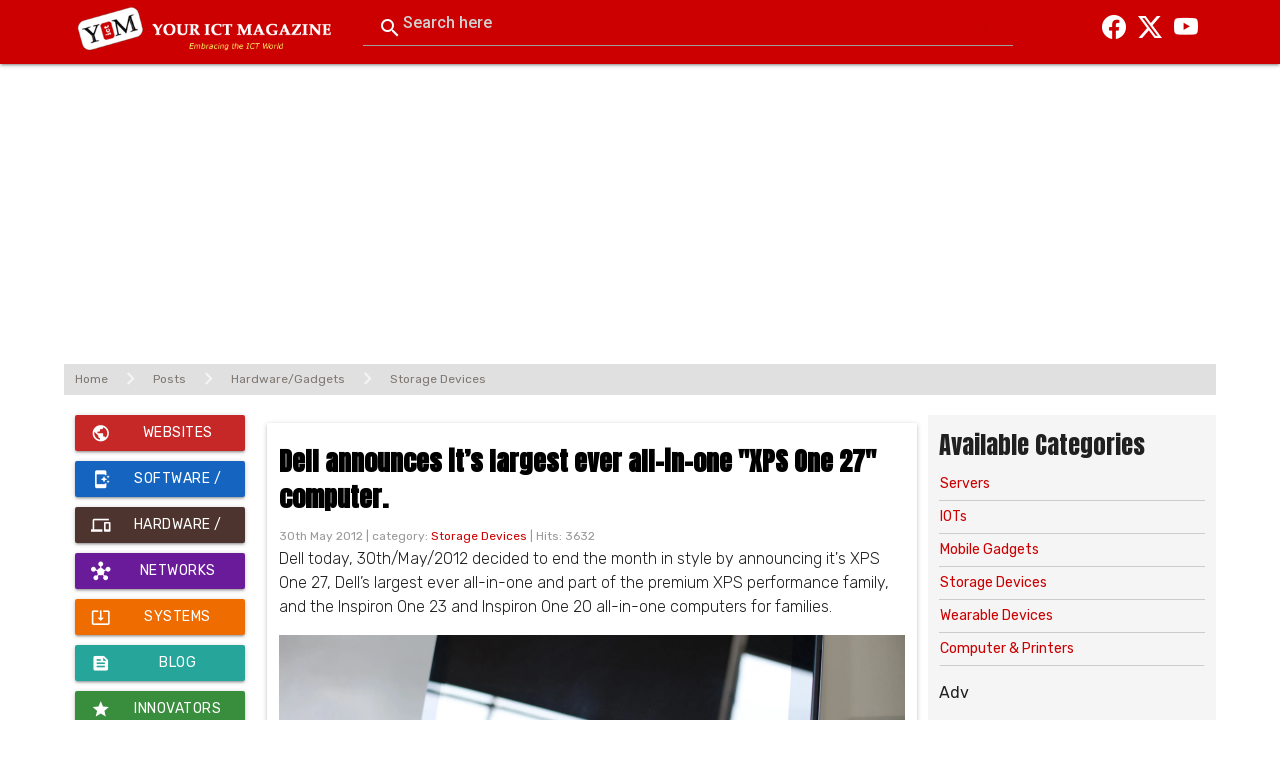

--- FILE ---
content_type: text/html; charset=UTF-8
request_url: https://yourictmagazine.com/posts/hardware-gadgets/storage-devices
body_size: 7669
content:
<!-- main structure page for website !-->
<!DOCTYPE html>
<html>
<head>
	<meta charset="utf-8">
    <meta http-equiv="X-UA-Compatible" content="IE=edge">
    <meta name="viewport" content="width=device-width, initial-scale=1, shrink-to-fit=no">
	<title> Storage Devices, Hardware/Gadgets - Your ICT Magazine | Embracing the ICT World </title>
	<meta property="og:title" content="Storage Devices, Hardware/Gadgets - Your ICT Magazine">
    <meta property="og:description" content="Embrace the world of ICT with expert tips and stay up-to-date with the latest tech news at Your ICT Magazine.  Your ultimate destination for all things technology">
    <meta property="og:image" content="https://yourictmagazine.com/media/posts//1700513390_06918091c7af19b1e49c.jpg">
    <meta property="og:type" content="website">
    <meta property="og:url" content="https://yourictmagazine.com/posts/hardware-gadgets/storage-devices">
    <meta name="twitter:card" content="summary_large_image">
    <meta name="twitter:title" content="Storage Devices, Hardware/Gadgets - Your ICT Magazine">
    <meta name="twitter:description" content="Embrace the world of ICT with expert tips and stay up-to-date with the latest tech news at Your ICT Magazine.  Your ultimate destination for all things technology">
    <meta name="twitter:image" content="https://yourictmagazine.com/media/posts//1700513390_06918091c7af19b1e49c.jpg">
	<meta name = "description" content = "Embrace the world of ICT with expert tips and stay up-to-date with the latest tech news at Your ICT Magazine.  Your ultimate destination for all things technology" />
	<meta name = "keywords" content = "ICT, New technologies, Websites, Hardware/Gadgets, Software/App, Systems, Network, Ecommerce, Apps, Software, Security, cloud computing, games, World, Africa" />
	<meta name="author" content="LWEGATECH">
	<meta name="fl-verify" content="3f7720dd022c636c8f75f7510590bf4b">
	<link rel="icon" href="https://yourictmagazine.com/favicon.png" type="image/png" >

	<!-- CSS Files - Thanks to Google & Bootstrap !-->
    <link rel="preconnect" href="https://fonts.googleapis.com">
	<link rel="preconnect" href="https://fonts.gstatic.com" crossorigin>
	<link href="https://fonts.googleapis.com/css2?family=Manrope:wght@200;300;400;500;600;700;800&family=Montserrat:wght@100;200;300;500;600;700&family=Nunito:wght@200;300;400;500;600;700;800&family=Rubik:ital,wght@0,300;0,400;0,500;0,600;0,700;1,300&display=swap" rel="stylesheet">
	<link href="https://fonts.googleapis.com/css2?family=Poppins:wght@300;400;600&Oswald:wght@500;600;700&family=Roboto+Slab:wght@200;300;500;700;800;900&family=Roboto:wght@300;500&family=Anton&display=swap" rel="stylesheet" type="text/css">


	<link rel="stylesheet" type="text/css" href="https://yourictmagazine.com//assets/vendor/slick-1.8.0/slick.css">
	<link rel="stylesheet" type="text/css" href="https://yourictmagazine.com//assets/css/style.css">
	<link href="https://yourictmagazine.com//assets/vendor/aos/aos.css" rel="stylesheet">
	<link rel="stylesheet" type="text/css" href="https://yourictmagazine.com//assets/vendor/bootstrap-icons/bootstrap-icons.css" >
	
	<!-- Materialize & icons!-->
	<link rel="stylesheet" type="text/css" href="https://yourictmagazine.com//assets/vendor/materialize/materialize.css">
	<link href="https://fonts.googleapis.com/icon?family=Material+Icons" rel="stylesheet">
	
	<!-- Bootstrap Icons !-->
	<link rel="stylesheet" href="https://cdn.jsdelivr.net/npm/bootstrap-icons@1.11.1/font/bootstrap-icons.css">

	<!--Jquery !-->
    <script src="https://ajax.googleapis.com/ajax/libs/jquery/3.7.0/jquery.min.js"></script>
	
	
	<!--- Slides !-->
	<link href="https://yourictmagazine.com//assets/vendor/swiper/swiper.min.css" rel="stylesheet"/>
	<script src="https://yourictmagazine.com//assets/vendor/swiper/swiper.min.js"></script>

	<!-- Toastr alert notification -->
	<script src="https://yourictmagazine.com/assets/toastr/toastr.min.js"></script>
    <link href="https://yourictmagazine.com/assets/toastr/toastr.min.css" rel="stylesheet">

	<!-- code editor !--> 
    <link rel="stylesheet" href="https://yourictmagazine.com/assets/vendor/codemirror/css/codemirror.min.css">
    <link href="https://yourictmagazine.com/assets/vendor/codemirror/css/yonce.css" rel="stylesheet">
    <script src="https://yourictmagazine.com/assets/vendor/codemirror/js/codemirror.min.js"></script>
    <script src="https://yourictmagazine.com/assets/vendor/codemirror/js/htmlmixed.js"></script>
    <script src="https://yourictmagazine.com/assets/vendor/codemirror/js/xml.js"></script>
    <script src="https://yourictmagazine.com/assets/vendor/codemirror/js/javascript.js"></script>
    
   <script async src="//pagead2.googlesyndication.com/pagead/js/adsbygoogle.js"></script>
    <script>
         (adsbygoogle = window.adsbygoogle || []).push({
              google_ad_client: "ca-pub-9140585854032566",
              enable_page_level_ads: true
         });
    </script>

</head>
<body>
    <div id="fb-root"></div>
    <script>(function(d, s, id) {
      var js, fjs = d.getElementsByTagName(s)[0];
      if (d.getElementById(id)) return;
      js = d.createElement(s); js.id = id;
      js.src = "//connect.facebook.net/en_GB/sdk.js#xfbml=1&version=v2.3&appId=393813304008819";
      fjs.parentNode.insertBefore(js, fjs);
    }(document, 'script', 'facebook-jssdk'));
    </script>
	<script>
          	</script>
<!-- Logo & Menu !-->
	
	
 
	<div class="navbar-fixed">
<nav class="top_header">
        <div class="container">
            <div class="row">
                <div class="hide-on-med-and-up show-on-small s2">
                    <a href="#" data-target="yim-menu" class="sidenav-trigger"><i class="material-icons">menu</i></a>
                </div><!-- mobile menu icon !-->
                <div class="col xl3 l3 m4 s8">
                    <a href="https://yourictmagazine.com/"> <img class="responsive-img" src="https://yourictmagazine.com/assets/images/logo-yourictmagazine.png" alt="Your ICT Magazine logo"  /></a><!-- logo !-->
                </div>
                <div class="col xl7 l6 m5 hide-on-small-only">
                    <form  method="post" action="https://yourictmagazine.com/search-page">
                        <input type="hidden" name="csrf_token_name" value="ea146aa7252019aba1f4072f49c8eb33afda3a8d60f90e408a735d3dbfb23809">                        <div class="input-field">
                            <input id="searchInput" type="search"  name="search" placeholder="          Search here " required>
                            <label class="label-icon" for="search"><i class="material-icons">search</i></label>
                            <i class="material-icons">close</i>
                            <div id="searchResults" class="search-results"></div>
                        </div>
                    <div style="display:none"><label>Fill This Field</label><input type="text" name="honeypot" value=""></div></form><!-- search !-->
                </div>
                <div class="col xl2 l3 m3 hide-on-small-only">
                    <ul class="right socials">
                        <li><a href="https://www.facebook.com/yourictmagazine" target="_blank"><i class="bi bi-facebook"></i></a></li>
                        <li><a href="https://www.twitter.com/yourictmagazine" target="_blank"><i class="bi bi-twitter-x"></i></a></li>
                        <li><a href="https://www.youtube.com/channel/UCS7cyLv5zqKrGgffIq1zafw/" target="_blank"><i class="bi bi-youtube"></i></a></li>
                    </ul>
                </div>
            </div>
        </div>
</nav>
</div> <!-- Fixed Navbar !-->
<!-- MAIN TOP Adv !-->
<div class="container">
    <div class="row">
        <div class="col l12 m12">
            <script async src="https://pagead2.googlesyndication.com/pagead/js/adsbygoogle.js?client=ca-pub-9140585854032566"
                 crossorigin="anonymous"></script>
            <!-- YIM TOP ADVERT - BIG -->
            <ins class="adsbygoogle"
                 style="display:block"
                 data-ad-client="ca-pub-9140585854032566"
                 data-ad-slot="1875710524"
                 data-ad-format="auto"
                 data-full-width-responsive="true"></ins>
            <script>
                 (adsbygoogle = window.adsbygoogle || []).push({});
            </script>
        </div>
    </div>
</div>
<!-- Mobile Menu !-->
<ul class="sidenav white-text" id="yim-menu">
    <li>
        <div class="search-wrapper">
            <form  method="post" action="https://yourictmagazine.com/search-page">
                <input type="hidden" name="csrf_token_name" value="446ccf10dd54b8fbb8c8040e7f391aae01a29f3a988daf10934f5e1c8943c994">                <div class="row">
                <div class="col s9 input-field">
                <input id="searchInput" type="search"  name="search" placeholder="Search here" required>
                </div>
                <div class="col s3"><button type="submit" class="btn"><i class="material-icons">search</i></button></div>
                </div>
            <div style="display:none"><label>Fill This Field</label><input type="text" name="honeypot" value=""></div></form><!-- search !-->
        </div>
    </li>
    <li><a href="https://yourictmagazine.com/posts/websites" class="waves-effect waves-light btn red darken-3 white-text"><i class="material-icons white-text">public</i> <span class="left">Websites </span>       </a></li>
    <li><a href="https://yourictmagazine.com/posts/software-apps"  class="waves-effect waves-light btn blue darken-3 white-text"><i class="material-icons white-text left">app_shortcut</i> <span class="left">Software / Apps</span></a></li>
    <li> <a href="https://yourictmagazine.com/posts/hardware-gadgets"  class="waves-effect waves-light btn brown darken-3 white-text"><i class="material-icons white-text left">devices</i> <span class="left"> Hardware  </span> </a> </li>
    <li><a href="https://yourictmagazine.com/posts/networks" class="waves-effect waves-light btn  purple darken-3 white-text"><i class="material-icons white-text left">hub</i> <span class="left">Networks</span></a></li>
    <li><a href="https://yourictmagazine.com/posts/systems"  class="waves-effect waves-light btn orange darken-3 white-text"><i class="material-icons white-text left">system_update_alt</i> <span class="left">Systems</span></a></li>
    <li><a href="https://yourictmagazine.com/posts/blog"  class="waves-effect waves-light btn white-text"><i class="material-icons white-text left">feed</i><span class="left">Blog</span> </a></li>
    <li><a href="https://yourictmagazine.com/did-you-know/innovators"  class="waves-effect waves-light btn green darken-2 white-text"><i class="material-icons white-text left">star</i><span class="left">Innovators</span></a></li>
</ul>

<main  id="main" class="main">
        <!-- extend views !-->
<div class="container">
<!-- Page Content !-->
<div class="row grey lighten-2">
    <div class="col s12 ybcrumbs">
        <small>
        <a href="https://yourictmagazine.com/" class="breadcrumb">Home</a>
        <a href="https://yourictmagazine.com/posts" class="breadcrumb">Posts</a>
        <a href="https://yourictmagazine.com/posts/hardware-gadgets" class="breadcrumb">Hardware/Gadgets</a>
        <a href="https://yourictmagazine.com/posts/hardware-gadgets/storage-devices" class="breadcrumb">Storage Devices</a>
        </small>
    </div>
</div><!-- Breadcrumb !-->
<div class="row">
    <div class="col l2 m1 side-stay hide-on-small-only">
        <!-- Pages Sidebar !-->
<div class="hide-on-med-and-down">
<a href="https://yourictmagazine.com/posts/websites" class="waves-effect waves-light btn red darken-3 white-text"><i class="material-icons left">public</i> Websites        </a>
<a href="https://yourictmagazine.com/posts/software-apps"  class="waves-effect waves-light btn blue darken-3 white-text"><i class="material-icons left">app_shortcut</i> Software / Apps</a>
<a href="https://yourictmagazine.com/posts/hardware-gadgets"  class="waves-effect waves-light btn brown darken-3 white-text"><i class="material-icons left">devices</i> Hardware / Gadgets</a>
<a href="https://yourictmagazine.com/posts/networks" class="waves-effect waves-light btn  purple darken-3 white-text"><i class="material-icons left">hub</i> Networks</a>
<a href="https://yourictmagazine.com/posts/systems"  class="waves-effect waves-light btn orange darken-3 white-text"><i class="material-icons left">system_update_alt</i> Systems</a>
<a href="https://yourictmagazine.com/posts/blog"  class="waves-effect waves-light btn white-text"><i class="material-icons left">feed</i>Blog </a>
<a href="https://yourictmagazine.com/did-you-know/innovators"  class="waves-effect waves-light btn green darken-2 white-text"><i class="material-icons left">star</i>Innovators</a>
</div>

<div class="hide-on-large-only">
<a href="https://yourictmagazine.com/posts/websites" class="waves-effect waves-light btn red darken-3 white-text" title="Websites"><i class="material-icons">public</i> </a>
<a href="https://yourictmagazine.com/posts/software-apps"  class="waves-effect waves-light btn blue darken-3 white-text" title="Software/Apps"><i class="material-icons">app_shortcut</i> </a>
<a href="https://yourictmagazine.com/posts/hardware-gadgets"  class="waves-effect waves-light btn brown darken-3 white-text" title="Hardware/Gadgets"><i class="material-icons">devices</i></a>
<a href="https://yourictmagazine.com/posts/networks" class="waves-effect waves-light btn  purple darken-3 white-text" title="Networks"><i class="material-icons">hub</i> </a>
<a href="https://yourictmagazine.com/posts/systems"  class="waves-effect waves-light btn orange darken-3 white-text" title="Systems"><i class="material-icons">system_update_alt</i> </a>
<a href="https://yourictmagazine.com/posts/blog"  class="waves-effect waves-light btn white-text" title="Blog"><i class="material-icons">feed</i> </a>
<a href="https://yourictmagazine.com/did-you-know/innovators"  class="waves-effect waves-light btn green darken-2 white-text" title="Innovators"><i class="material-icons">star</i></a>
</div>
        <div class="hide-on-med-and-down">
        <hr>
        Adv<br/>
<script async src="https://pagead2.googlesyndication.com/pagead/js/adsbygoogle.js?client=ca-pub-9140585854032566"
     crossorigin="anonymous"></script>
<!-- Yim - All PagesResponsive -->
<ins class="adsbygoogle"
     style="display:block"
     data-ad-client="ca-pub-9140585854032566"
     data-ad-slot="8147500034"
     data-ad-format="auto"
     data-full-width-responsive="true"></ins>
<script>
     (adsbygoogle = window.adsbygoogle || []).push({});
</script>        </div>
    </div><!-- Menu col !-->
    <div class="col l7 m7 s12">
        <!-- preloader !-->
        <div id="preloader" class="preloader">
            <div class="dot"></div>
            <div class="dot"></div>
            <div class="dot"></div>
        </div>
        <!-- Preloader !-->
        <div id="posts-container">
            <!-- loading posts page !-->
                <div class="card z-depth-1 yintro" data-aos="fade-up">
        <div class="card-content">
            <h3><a href="https://yourictmagazine.com/posts/hardware-gadgets/storage-devices/dell-announces-it-s-largest-ever-all-in-one-xps-one-27-computer-" title="Dell announces it’s largest ever all-in-one "XPS One 27" computer.">Dell announces it’s largest ever all-in-one "XPS One 27" computer.</a></h3>
            <span class="crumbs">30th May 2012 | category: <a href="https://yourictmagazine.com/posts/hardware-gadgets/storage-devices">Storage Devices</a>  |  Hits: 3632 </span>
            <p>Dell today, 30th/May/2012 decided to end the month in style by announcing it's XPS One 27, Dell’s largest ever all-in-one and part of the premium XPS performance family, and the Inspiron One 23 and Inspiron One 20 all-in-one computers for families.</p>
            <a href="https://yourictmagazine.com/posts/hardware-gadgets/storage-devices/dell-announces-it-s-largest-ever-all-in-one-xps-one-27-computer-"><img src="https://yourictmagazine.com/media/posts//1697740436_5098926cca5130cb7b42.jpg" alt="Dell announces it’s largest ever all-in-one "XPS One 27" computer." class="responsive-img" /></a>
        </div><!-- card content !-->
    </div><!-- card !-->
    <div class="card z-depth-1 yintro" data-aos="fade-up">
        <div class="card-content">
            <h3><a href="https://yourictmagazine.com/posts/hardware-gadgets/storage-devices/dual-usb-flash-memory-disk-with-storage-space-as-big-as-128gb-slim-duo" title="DUAL USB FLASH MEMORY DISK with storage space as big as 128GB slim Duo">DUAL USB FLASH MEMORY DISK with storage space as big as 128GB slim Duo</a></h3>
            <span class="crumbs">5th Aug 2011 | category: <a href="https://yourictmagazine.com/posts/hardware-gadgets/storage-devices">Storage Devices</a>  |  Hits: 2846 </span>
            <p>As we are getting used to DUAL PHONEs from china, Samsung and now of recent NOKIA's, just around the corner  VSA (Victorinox Swiss Army) decided to come up with another dual product, this time it is a USB FLASH MEMORY DISK.</p>
            <a href="https://yourictmagazine.com/posts/hardware-gadgets/storage-devices/dual-usb-flash-memory-disk-with-storage-space-as-big-as-128gb-slim-duo"><img src="https://yourictmagazine.com/media/posts//1697741581_e21c244f85253bcca33b.jpg" alt="DUAL USB FLASH MEMORY DISK with storage space as big as 128GB slim Duo" class="responsive-img" /></a>
        </div><!-- card content !-->
    </div><!-- card !-->
    <div class="card z-depth-1 yintro" data-aos="fade-up">
        <div class="card-content">
            <h3><a href="https://yourictmagazine.com/posts/hardware-gadgets/storage-devices/benq-joybee-gp1-with-remote" title="BenQ Joybee GP1 with remote">BenQ Joybee GP1 with remote</a></h3>
            <span class="crumbs">3rd May 2011 | category: <a href="https://yourictmagazine.com/posts/hardware-gadgets/storage-devices">Storage Devices</a>  |  Hits: 3330 </span>
            <p>The BenQ Joybee projecter is a portable projector which simplifies the load when going for a presentation or any other projector work. This is because of its size and the fact that you may not have to carry your laptop with you since it comes with a USB port.</p>
            <a href="https://yourictmagazine.com/posts/hardware-gadgets/storage-devices/benq-joybee-gp1-with-remote"><img src="https://yourictmagazine.com/media/posts//1697743895_1e78fa3542f463f4d265.jpg" alt="BenQ Joybee GP1 with remote" class="responsive-img" /></a>
        </div><!-- card content !-->
    </div><!-- card !-->
    <div class="card z-depth-1 yintro" data-aos="fade-up">
        <div class="card-content">
            <h3><a href="https://yourictmagazine.com/posts/hardware-gadgets/storage-devices/yes-usb-photo-album-voice-recorder" title="YES! USB Photo Album Voice Recorder">YES! USB Photo Album Voice Recorder</a></h3>
            <span class="crumbs">5th Sep 2010 | category: <a href="https://yourictmagazine.com/posts/hardware-gadgets/storage-devices">Storage Devices</a>  |  Hits: 2066 </span>
            <p>You simply attach a coded sticker near the photo, scan it with the Story Teller and then record your message. To play back the message associated with the photo, just place the Story Teller back over the sticker.</p>
            <a href="https://yourictmagazine.com/posts/hardware-gadgets/storage-devices/yes-usb-photo-album-voice-recorder"><img src="https://yourictmagazine.com/media/posts//1700485787_b6a67b1b4d0903139587.jpg" alt="YES! USB Photo Album Voice Recorder" class="responsive-img" /></a>
        </div><!-- card content !-->
    </div><!-- card !-->
    <div class="card z-depth-1 yintro" data-aos="fade-up">
        <div class="card-content">
            <h3><a href="https://yourictmagazine.com/posts/hardware-gadgets/storage-devices/a-samsung-pocke-sized-full-hd-camcorder-to-hit-market-in-september-2010-" title="A Samsung pocke-sized, full-HD Camcorder to hit market in September 2010.">A Samsung pocke-sized, full-HD Camcorder to hit market in September 2010.</a></h3>
            <span class="crumbs">29th Jul 2010 | category: <a href="https://yourictmagazine.com/posts/hardware-gadgets/storage-devices">Storage Devices</a>  |  Hits: 3300 </span>
            <p>A leader in digital media & digital convergence technologies Samsung, yesterday added to its point-and-shoot camcorder lineup with the introduction of the innovative HMX-E10.</p>
            <a href="https://yourictmagazine.com/posts/hardware-gadgets/storage-devices/a-samsung-pocke-sized-full-hd-camcorder-to-hit-market-in-september-2010-"><img src="https://yourictmagazine.com/media/posts//1700488193_dd8789f2f0c94fa85a81.jpg" alt="A Samsung pocke-sized, full-HD Camcorder to hit market in September 2010." class="responsive-img" /></a>
        </div><!-- card content !-->
    </div><!-- card !-->
    <div class="card z-depth-1 yintro" data-aos="fade-up">
        <div class="card-content">
            <h3><a href="https://yourictmagazine.com/posts/hardware-gadgets/storage-devices/panosonic-s-hdc-sdx1-camcorder-world-s-lightest-full-hd" title="Panosonic's HDC-SDX1 Camcorder, World's Lightest Full-HD">Panosonic's HDC-SDX1 Camcorder, World's Lightest Full-HD</a></h3>
            <span class="crumbs">13th Jul 2010 | category: <a href="https://yourictmagazine.com/posts/hardware-gadgets/storage-devices">Storage Devices</a>  |  Hits: 3396 </span>
            <p>Panosonic introduced the first world's lightest Full-HD Camcorder called HDC-SDX1.The camcorder ultra-compact body that weighs under 0.41 lbs, a 35.8mm wide-angle lens*2, 23x Intelligent Zoom and can also double as a Web camera</p>
            <a href="https://yourictmagazine.com/posts/hardware-gadgets/storage-devices/panosonic-s-hdc-sdx1-camcorder-world-s-lightest-full-hd"><img src="https://yourictmagazine.com/media/posts//1700487877_47a041061ebb4df5b160.jpg" alt="Panosonic's HDC-SDX1 Camcorder, World's Lightest Full-HD" class="responsive-img" /></a>
        </div><!-- card content !-->
    </div><!-- card !-->
    <div class="card z-depth-1 yintro" data-aos="fade-up">
        <div class="card-content">
            <h3><a href="https://yourictmagazine.com/posts/hardware-gadgets/storage-devices/new-logitech-webcams-go-hd" title="New Logitech Webcams go HD">New Logitech Webcams go HD</a></h3>
            <span class="crumbs">6th Aug 2009 | category: <a href="https://yourictmagazine.com/posts/hardware-gadgets/storage-devices">Storage Devices</a>  |  Hits: 12340 </span>
            <p>Logitech has announced a line of new web cams - some of which, have the capability of pushing 720p high definition video. Clearly, the days of under lit, blocky and washed out web cam videos are a thing of the past.</p>
            <a href="https://yourictmagazine.com/posts/hardware-gadgets/storage-devices/new-logitech-webcams-go-hd"><img src="https://yourictmagazine.com/media/posts//1700513390_06918091c7af19b1e49c.jpg" alt="New Logitech Webcams go HD" class="responsive-img" /></a>
        </div><!-- card content !-->
    </div><!-- card !-->
    <div class="card z-depth-1 yintro" data-aos="fade-up">
        <div class="card-content">
            <h3><a href="https://yourictmagazine.com/posts/hardware-gadgets/storage-devices/toshiba-unleashed-the-world-s-first-64gb-sdxc-cards" title="Toshiba unleashed the world's first 64GB SDXC Cards">Toshiba unleashed the world's first 64GB SDXC Cards</a></h3>
            <span class="crumbs">4th Aug 2009 | category: <a href="https://yourictmagazine.com/posts/hardware-gadgets/storage-devices">Storage Devices</a>  |  Hits: 4121 </span>
            <p>According to the Japanese manufacturer, the first sample will be available on November, while the official launch is scheduled for the next spring 2010. Our new memory card, featuring 64GB of storage space with the exFAT file system, will provide a writing speed of 35MB/s, and a reading speed of 60M</p>
            <a href="https://yourictmagazine.com/posts/hardware-gadgets/storage-devices/toshiba-unleashed-the-world-s-first-64gb-sdxc-cards"><img src="https://yourictmagazine.com/media/posts//1700513698_9662799131a16dd521f0.jpg" alt="Toshiba unleashed the world's first 64GB SDXC Cards" class="responsive-img" /></a>
        </div><!-- card content !-->
    </div><!-- card !-->
    <div class="card z-depth-1 yintro" data-aos="fade-up">
        <div class="card-content">
            <h3><a href="https://yourictmagazine.com/posts/hardware-gadgets/storage-devices/heart-necklace-usb-flash-drive-ii" title="Heart Necklace USB Flash Drive II">Heart Necklace USB Flash Drive II</a></h3>
            <span class="crumbs">4th Aug 2009 | category: <a href="https://yourictmagazine.com/posts/hardware-gadgets/storage-devices">Storage Devices</a>  |  Hits: 3411 </span>
            <p>Am sure at some point you usually want to suprise your friend, wife, girlfriend or mother with something elagant, stylish and yet full of technological beauty. Well today i present you Jewel Heart Necklace USB Flash Drive II that fashionable and elegant that you can wear it wherever you go.</p>
            <a href="https://yourictmagazine.com/posts/hardware-gadgets/storage-devices/heart-necklace-usb-flash-drive-ii"><img src="https://yourictmagazine.com/media/posts//1700512235_0200f30677deb2bd8363.jpg" alt="Heart Necklace USB Flash Drive II" class="responsive-img" /></a>
        </div><!-- card content !-->
    </div><!-- card !-->
    <div class="card z-depth-1 yintro" data-aos="fade-up">
        <div class="card-content">
            <h3><a href="https://yourictmagazine.com/posts/hardware-gadgets/storage-devices/8gb-usb-bulb-flash-drive" title="8GB USB Bulb Flash Drive           ">8GB USB Bulb Flash Drive           </a></h3>
            <span class="crumbs">4th Aug 2009 | category: <a href="https://yourictmagazine.com/posts/hardware-gadgets/storage-devices">Storage Devices</a>  |  Hits: 2187 </span>
            <p>Well looks like the innovations or wonders of ICT world never end. Check out a new 8GB USB Bulb flash drive that provides No Light but Only Store your precious files/data.</p>
            <a href="https://yourictmagazine.com/posts/hardware-gadgets/storage-devices/8gb-usb-bulb-flash-drive"><img src="https://yourictmagazine.com/media/posts//1700512019_0acaad084c4ee0b42f9d.jpg" alt="8GB USB Bulb Flash Drive           " class="responsive-img" /></a>
        </div><!-- card content !-->
    </div><!-- card !-->
        </div>
        <div class="card z-depth-0">
            <div class="card-action center">
            <a id="post-button" class="red-text darken-3" href="https://yourictmagazine.com/sub-posts/10"><i class="material-icons" style="vertical-align: -6px;">autorenew</i> Load More</a>
            </div>
        </div><!-- load more btn !-->
    
    </div><!-- Main Content !-->
    <div class="col l3 m4 s12 side-stay grey lighten-4">
        <h5 class="card-title">Available Categories </h5>
        <div class="collection" style="border:0px !important;">
                            <a href="https://yourictmagazine.com/posts/hardware-gadgets/servers" class="collection-item grey lighten-4 " style="border:0px !important; border-bottom: 1px solid #ccc !important; padding: 5px 1px; font-size: 14px; ">Servers</a>
                            <a href="https://yourictmagazine.com/posts/hardware-gadgets/iots" class="collection-item grey lighten-4 " style="border:0px !important; border-bottom: 1px solid #ccc !important; padding: 5px 1px; font-size: 14px; ">IOTs</a>
                            <a href="https://yourictmagazine.com/posts/hardware-gadgets/mobile-gadgets" class="collection-item grey lighten-4 " style="border:0px !important; border-bottom: 1px solid #ccc !important; padding: 5px 1px; font-size: 14px; ">Mobile Gadgets</a>
                            <a href="https://yourictmagazine.com/posts/hardware-gadgets/storage-devices" class="collection-item grey lighten-4 " style="border:0px !important; border-bottom: 1px solid #ccc !important; padding: 5px 1px; font-size: 14px; ">Storage Devices</a>
                            <a href="https://yourictmagazine.com/posts/hardware-gadgets/wearable-devices" class="collection-item grey lighten-4 " style="border:0px !important; border-bottom: 1px solid #ccc !important; padding: 5px 1px; font-size: 14px; ">Wearable Devices</a>
                            <a href="https://yourictmagazine.com/posts/hardware-gadgets/computer-printers" class="collection-item grey lighten-4 " style="border:0px !important; border-bottom: 1px solid #ccc !important; padding: 5px 1px; font-size: 14px; ">Computer & Printers</a>
                    </div><!-- Other Sub Categories in Main !-->
        <div>
            <!-- RIGHT SQUARE Adverts !-->
Adv

<script async src="https://pagead2.googlesyndication.com/pagead/js/adsbygoogle.js?client=ca-pub-9140585854032566"
     crossorigin="anonymous"></script>
<!-- YIM-Middle -->
<ins class="adsbygoogle"
     style="display:block"
     data-ad-client="ca-pub-9140585854032566"
     data-ad-slot="1101911231"
     data-ad-format="auto"
     data-full-width-responsive="true"></ins>
<script>
     (adsbygoogle = window.adsbygoogle || []).push({});
</script>        </div>
        <div class="card z-depth-0 grey lighten-4">
            <div class="card-content">
                <h5 class="card-title">TAGS</h5>
                <p>For all your Tags with articles.</p>
                                    <a href="https://yourictmagazine.com/tags/tag/cybersecurity"><span class="badge teal lighten-1 white-text" style="margin: 3px;font-size: 11px;">Cybersecurity</span></a> 
                                    <a href="https://yourictmagazine.com/tags/tag/browsers"><span class="badge teal lighten-1 white-text" style="margin: 3px;font-size: 11px;">Browsers</span></a> 
                                    <a href="https://yourictmagazine.com/tags/tag/network-protocols"><span class="badge teal lighten-1 white-text" style="margin: 3px;font-size: 11px;">Network Protocols</span></a> 
                                    <a href="https://yourictmagazine.com/tags/tag/google-docs"><span class="badge teal lighten-1 white-text" style="margin: 3px;font-size: 11px;">google docs</span></a> 
                                    <a href="https://yourictmagazine.com/tags/tag/wordpress"><span class="badge teal lighten-1 white-text" style="margin: 3px;font-size: 11px;">WordPress</span></a> 
                                    <a href="https://yourictmagazine.com/tags/tag/raspberry-pi"><span class="badge teal lighten-1 white-text" style="margin: 3px;font-size: 11px;">Raspberry Pi</span></a> 
                                    <a href="https://yourictmagazine.com/tags/tag/camcorder"><span class="badge teal lighten-1 white-text" style="margin: 3px;font-size: 11px;">Camcorder</span></a> 
                                    <a href="https://yourictmagazine.com/tags/tag/google"><span class="badge teal lighten-1 white-text" style="margin: 3px;font-size: 11px;">Google</span></a> 
                                    <a href="https://yourictmagazine.com/tags/tag/vsat"><span class="badge teal lighten-1 white-text" style="margin: 3px;font-size: 11px;">VSAT</span></a> 
                                    <a href="https://yourictmagazine.com/tags/tag/usb"><span class="badge teal lighten-1 white-text" style="margin: 3px;font-size: 11px;">USB</span></a> 
                                    <a href="https://yourictmagazine.com/tags/tag/cloud-computing"><span class="badge teal lighten-1 white-text" style="margin: 3px;font-size: 11px;">Cloud Computing</span></a> 
                                    <a href="https://yourictmagazine.com/tags/tag/ui-ux-design"><span class="badge teal lighten-1 white-text" style="margin: 3px;font-size: 11px;">UI/UX Design</span></a> 
                                    <a href="https://yourictmagazine.com/tags/tag/panasonic"><span class="badge teal lighten-1 white-text" style="margin: 3px;font-size: 11px;">Panasonic</span></a> 
                                    <a href="https://yourictmagazine.com/tags/tag/email"><span class="badge teal lighten-1 white-text" style="margin: 3px;font-size: 11px;">Email</span></a> 
                                    <a href="https://yourictmagazine.com/tags/tag/lifestyle-apps"><span class="badge teal lighten-1 white-text" style="margin: 3px;font-size: 11px;">Lifestyle Apps</span></a> 
                                    <a href="https://yourictmagazine.com/tags/tag/lwegatech"><span class="badge teal lighten-1 white-text" style="margin: 3px;font-size: 11px;">Lwegatech</span></a> 
                                    <a href="https://yourictmagazine.com/tags/tag/chatgpt"><span class="badge teal lighten-1 white-text" style="margin: 3px;font-size: 11px;">ChatGPT</span></a> 
                                    <a href="https://yourictmagazine.com/tags/tag/outlook"><span class="badge teal lighten-1 white-text" style="margin: 3px;font-size: 11px;">Outlook</span></a> 
                                    <a href="https://yourictmagazine.com/tags/tag/software-development"><span class="badge teal lighten-1 white-text" style="margin: 3px;font-size: 11px;">Software Development</span></a> 
                                    <a href="https://yourictmagazine.com/tags/tag/gmail"><span class="badge teal lighten-1 white-text" style="margin: 3px;font-size: 11px;">Gmail</span></a> 
                                    <a href="https://yourictmagazine.com/tags/tag/microsoft"><span class="badge teal lighten-1 white-text" style="margin: 3px;font-size: 11px;">Microsoft</span></a> 
                                    <a href="https://yourictmagazine.com/tags/tag/samsung"><span class="badge teal lighten-1 white-text" style="margin: 3px;font-size: 11px;">Samsung</span></a> 
                                    <a href="https://yourictmagazine.com/tags/tag/social-media"><span class="badge teal lighten-1 white-text" style="margin: 3px;font-size: 11px;">Social Media</span></a> 
                                    <a href="https://yourictmagazine.com/tags/tag/mobile-app-development"><span class="badge teal lighten-1 white-text" style="margin: 3px;font-size: 11px;">Mobile App Development</span></a> 
                                    <a href="https://yourictmagazine.com/tags/tag/gaming-gadgets"><span class="badge teal lighten-1 white-text" style="margin: 3px;font-size: 11px;">Gaming Gadgets</span></a> 
                            </div><!-- card content !-->
        </div><!-- TAGS card !-->
    </div><!-- More Content !-->
</div><!-- row !-->
<!-- END Page Content !-->
</div><!-- main container !-->

<!-- JS !-->
<script>
document.addEventListener("DOMContentLoaded", function() {
    var productContainer = document.getElementById("posts-container");
    var loadMoreButton = document.getElementById("post-button");
    var preloader = document.getElementById("preloader"); // preloader
    

    loadMoreButton.addEventListener("click", function(event) {
        event.preventDefault();
        var url = loadMoreButton.getAttribute("href");

        // Display the preloader before making the AJAX request
        preloader.style.display = "block";

        fetch(url)
        .then(response => response.text())
        .then(data => {
            productContainer.innerHTML += data;

            if (data.trim() === "") {
                loadMoreButton.style.display = "none";
            }

            // Hide the preloader after loading
            preloader.style.display = "none";
        })
        .catch(error => console.error('Error:', error));
    });
});
</script>
</main>


<!-- ======= Footer ======= -->
<!-- Bottom Links Adverts !-->

            <script async src="https://pagead2.googlesyndication.com/pagead/js/adsbygoogle.js?client=ca-pub-9140585854032566"
                 crossorigin="anonymous"></script>
            <ins class="adsbygoogle"
                 style="display:block"
                 data-ad-format="autorelaxed"
                 data-ad-client="ca-pub-9140585854032566"
                 data-ad-slot="3598203344"></ins>
            <script>
                 (adsbygoogle = window.adsbygoogle || []).push({});
            </script>
<footer class="page-footer grey darken-3">
  <div class="footer-copyright grey darken-4 grey-text text-darken-1">
    <div class="container"><small>
    <span class="text-darken-1">&copy;2026 Your ICT Magazine. All Rights Reserved </span>
    <span class="right"><a class="grey-text text-darken-1" href="#">Terms of Use</a> / <a class="grey-text text-darken-1" href="https://yourictmagazine.com/policy/privacy-policy">Privacy Policy</a> / <a class="grey-text text-darken-1" href="#">Content Policy</a> </span></small>
    <a href="#top" class="back-to-top d-flex align-items-center justify-content-center"><i class="bi bi-arrow-up-short"></i></a>
    </div>
  </div><!-- footer copyright !-->
</footer>
<!-- End Footer -->



<!-- Modal !-->

  
    <script>var base_url = "https://yourictmagazine.com/"; </script>
    <script src= "https://yourictmagazine.com//assets/js/addCart.js"></script>
    <script src="https://yourictmagazine.com//assets/vendor/aos/aos.js"></script>
    <script src="https://yourictmagazine.com//assets/vendor/materialize/materialize.js"></script>
    <script src="https://yourictmagazine.com//assets/vendor/bootstrap/js/bootstrap.bundle.min.js"></script> 
    <script src="https://yourictmagazine.com//assets/js/main.js"></script>
    <script src="https://yourictmagazine.com//assets/js/preloader.js"></script>
    <script>
   //For notifications & Alerts   
        function toasterOptions() {
        toastr.options = {
                "closeButton": false,
                "debug": false,
                "newestOnTop": false,
                "progressBar": true,
                "positionClass": "toast-top-right",
                "preventDuplicates": true,
                "onclick": null,
                "showDuration": "100",
                "hideDuration": "1000",
                "timeOut": "5000",
                "extendedTimeOut": "1000",
                "showEasing": "swing",
                "hideEasing": "linear",
                "showMethod": "show",
                "hideMethod": "hide"
        };
        };
        </script>

    <!-- Search results !-->
    <script>
    $(document).ready(function () {
        var searchResults = $('#searchResults');
        var csrfToken = '2810256002fa7fc7b9701c81d520f85e6dde754a4723682c92f74693235a2b64'; // Get the CSRF token value

        $('#searchInput').on('input', function () {
            var searchTerm = $(this).val();

            if (searchTerm.length >= 2) {
                $.ajax({
                    url: "https://yourictmagazine.com/search",
                    method: "POST",
                    data: { search: searchTerm, csrf_token_name: csrfToken }, // Include CSRF token in the data
                    success: function (data) {
                        searchResults.html(data);
                        searchResults.show();
                    }
                });
            } else {
                searchResults.hide();
            }
        });

        $(document).on('click', '.search-result-item', function () {
            var url = $(this).data('url');
            window.location.href = url;
        });

        // Hide results when clicking outside
        $(document).on('click', function (e) {
            if (!$(e.target).closest('#searchResults').length) {
                searchResults.hide();
            }
        });
    });
</script>

    <!-- Mobile Search !-->
    <script>
        $(document).ready(function () {
            var mobileSearchIcon = $('.mobile-search-icon');
            var searchBox = $('.search-box');

            mobileSearchIcon.on('click', function () {
                searchBox.toggle();
            });
        });
    </script>


    <!-- initialize scroll effect !-->        
    <script>
            AOS.init({
            duration: 1000,
            easing: "ease-in-out",
            once: true,
            mirror: false
            });
        </script>
</body>

</html>

--- FILE ---
content_type: text/html; charset=utf-8
request_url: https://www.google.com/recaptcha/api2/aframe
body_size: 268
content:
<!DOCTYPE HTML><html><head><meta http-equiv="content-type" content="text/html; charset=UTF-8"></head><body><script nonce="bcB0qondrIXKKDRxZz94dA">/** Anti-fraud and anti-abuse applications only. See google.com/recaptcha */ try{var clients={'sodar':'https://pagead2.googlesyndication.com/pagead/sodar?'};window.addEventListener("message",function(a){try{if(a.source===window.parent){var b=JSON.parse(a.data);var c=clients[b['id']];if(c){var d=document.createElement('img');d.src=c+b['params']+'&rc='+(localStorage.getItem("rc::a")?sessionStorage.getItem("rc::b"):"");window.document.body.appendChild(d);sessionStorage.setItem("rc::e",parseInt(sessionStorage.getItem("rc::e")||0)+1);localStorage.setItem("rc::h",'1769018527669');}}}catch(b){}});window.parent.postMessage("_grecaptcha_ready", "*");}catch(b){}</script></body></html>

--- FILE ---
content_type: text/css
request_url: https://yourictmagazine.com//assets/css/style.css
body_size: 2326
content:
/**================================
Frontend CSS file - by LWEGATECH
==================================**/
:root {
    --abc-font: 'Rubik', sans-serif;
    --abc-font-2: 'DM Sans', sans-serif;
    --abc-base: #cf173c;
    --abc-base-rgb: 207, 23, 60;
    --abc-gray: #7f7873;
    --abc-gray-rgb: 127, 120, 115;
    --abc-white: #ffffff;
    --abc-white-rgb: 255, 255, 255;
    --abc-black: #1a1c23;
    --abc-black-rgb: 26, 28, 35;
    --abc-primary: #CC0001;
    --abc-font-size: 16px;
}
* {
	margin: 0;
	padding: 0;
	-webkit-font-smoothing: antialiased;
	-webkit-text-shadow: rgba(0, 0, 0, .01) 0 0 1px;
	text-shadow: rgba(0, 0, 0, .01) 0 0 1px;
}
html,
body{
	font-family: var(--abc-font);
	font-size: var(--abc-font-size);
}
.btn-primary{color: #fff; background: var(--abc-primary) !important;}
.btn-primary:hover{color: #fff; background: #5f0404 !important;}
.abc-title{color: var(--abc-primary);font-weight: 600;}
@media only screen and (min-width: 600px) {
  .container {
    width: 90% !important;
  }
}
@media only screen and (min-width: 1300px) {
  .container {
    width: 88% !important;
    max-width: unset !important;
  }
}
a:hover {
    color: var(--abc-primary);
  } 
a,
a:hover,
a:visited,
a:active,
a:link {
	text-decoration: none;
	-webkit-font-smoothing: antialiased;
	-webkit-text-shadow: rgba(0, 0, 0, .01) 0 0 1px;
	text-shadow: rgba(0, 0, 0, .01) 0 0 1px;
}
.h1, .h2, .h3, .h4, .h5, .h6, h1, h2, h3, h4, h5, h6{
    margin: 0;
    font-family: 'Anton', sans-serif;
    font-weight: 600;
  } 
  p {
    margin: 0;
    font-weight: 300;
  }
a{color: #CC0001;}
a, a:hover{text-decoration: none;}
::-webkit-scrollbar {width: 8px; background:#5f0404;}
::-webkit-scrollbar-thumb {	background: #CC0001; }
/*===========================================================
# Back to top button
===========================================================*/
.back-to-top {  position: fixed;  visibility: hidden;  opacity: 0;  right: 15px;  bottom: 15px;  z-index: 99999;  background: #CC0001;  width: 40px;  height: 40px;  border-radius: 4px;  transition: all 0.4s;}
.back-to-top i {  font-size: 24px;  color: #fff;  line-height: 0;}
.back-to-top:hover {background: #ee7a3f;  color: #fff;}
.back-to-top.active {visibility: visible;  opacity: 1;}
/**========================================================
TOOLBAR
=========================================================**/
.top_bar {width: 100%;height: 40px;background: #3AB549;	border-bottom: solid 1px rgba(0, 0, 0, 0.05);line-height: 40px;	color: #fff;}
.header.scrolled .top_bar {	display: none;}
.top_bar_menu {display: flex;justify-content: end;align-self: center;}
.top_bar_menu a, .top_bar_menu a:hover{color: #fff; }
.top_bar_menu li {padding-left: 13px;padding-right: 13px;list-style:none;}
.side-stay {position: sticky;  top: 60px;}
.side-stay .btn{min-width: 100%; margin-bottom: 10px;}
.side-stay  .collection a.collection-item {display: block; -webkit-transition: .25s; transition: .25s;  color: #CC0001;}
.side-stay  .collection a.collection-item:hover{color: #000;}
.side-stay  .collection a.collection-item:active{color: #000;}

/**=======================================================
HEADER 
===========================================================***/
.top_header{background: #CC0001 !important;color:#fff;line-height: 64px !important;}
.top_header .logo{line-height: 64px !important;display: inline-block;}
.top_header .logo>img {position: absolute;top: 50%;transform: translateY(-50%);}
.top_header .socials{align-self: center;}
.top_header .socials i{margin-right: 2px;}
.top_header .socials li a { padding: 0 5px !important;}

/** ===========================================
 * Search Results Display
 ==============================================**/
.search-results {  position: absolute;  z-index: 1000;  background-color: #fff;  border: 1px solid #ccc;  box-shadow: 0px 4px 8px rgba(0, 0, 0, 0.1);
  width: 100%;  max-height: 300px;  overflow-y: auto;  display: none;  margin-top: 15px;}
.search-results-list {  list-style: none;  padding: 0;  margin: 0;}
.search-result-item {  padding: 10px;  cursor: pointer;  border-bottom: 1px solid #eee;  transition: background-color 0.2s;}
.search-result-item:hover {  background-color: #f0f0f0;}
.search-no-results {  padding: 10px;  margin: 0;  font-style: italic;  color: #888;}
.search-result-item {  padding: 10px;  cursor: pointer;  border-bottom: 1px solid #eee;  transition: background-color 0.2s;line-height: 1.6 !important;    align-items: center;  color:#333;}
.search-result-icon {  margin-right: 10px;  width: 24px;  height: 24px;  fill: #333; }
.search-result-text {  flex-grow: 1;  color: #333;}
.search-result-item:hover {  background-color: #f0f0f0;color:#5f0404;}

/* Style for mobile search icon */
.mobile-search-icon {  display: none;  position: relative;  cursor: pointer;  font-size: 25px;  color: #dfbebe;}
.search-box {  display: none;  position: absolute;  top: 0;  right: 0;  left: 0;  background-color: #fff;
  box-shadow: 0px 4px 8px rgba(0, 0, 0, 0.1);  padding: 10px;  z-index: 1000;}

/** ======================================================================
PAGES
=========================================================================**/
.ybcrumbs{font-size: 12px;color:#7f7873; line-height: 30px;}
.ybcrumbs a{font-size: 12px;color:#7f7873;}
.ybcrumbs .breadcrumb:last-child {color: #7f7873;}
.yintro h3{font-size: 26px; font-weight:700; margin-top: 8px;margin-bottom: 8px;}
.yintro a{color: #CC0001;}
.yintro h3 a{color: #000;line-height:1.4;}
.yintro h3 a:hover{color: #CC0001;}
.yintro .crumbs{font-size: 12px; color: #999; margin-bottom: 1em;padding-bottom: 10px;}
.yintro img{height: 250px !important; width: 100%; object-fit: cover;object-position: center;}
.yintro p{margin-bottom: 1em !important;}
.innos.card.horizontal .card-image{min-width: 200px !important;}
.innos h3{font-size: 26px; font-weight:700; margin-top: 8px;margin-bottom: 8px;}
.innos a{color: #CC0001;}
.innos h3 a{color: #000;}
.innos h3 a:hover{color: #CC0001;}
.innos .crumbs{font-size: 12px; color: #999; margin-bottom: 1em;}
.innos img{height: 250px !important; width: fit-content; object-fit: cover;object-position: center;}
.innos p{margin-bottom: 1em !important;}
.pages p{font-family: 'Rubik', sans-serif !important;font-size: 16px;}
.pages .crumbs{font-size: 12px; color: #999; margin-bottom: 1.2em;}
.pages h3{font-size: 30px; font-weight:700; margin-top: 8px;margin-bottom: 8px;font-family: 'Anton', sans-serif;line-height:1.4;}
.pages a{color: #CC0001;}
.pages h3 a{color: #000;}
.pages h4{font-size: 24px;font-family: 'Anton', sans-serif;}
.pages h5{font-size: 20px;font-family: 'Anton', sans-serif;}
.pages ul li{list-style-type: square !important;margin-left: 1.4rem !important;margin-bottom:0.5rem;font-weight: 300;}
.pages .member{height: 300px !important; width: 100%; object-fit: cover;object-position: center center;}
.pages .memberpic {height: auto !important;width: 100%;object-fit: cover; object-position: center center;}
.card .card-content {padding: 12px !important;border-radius: 0 0 2px 2px;}


/** ============================================================
LOGIN PAGE
==============================================================**/
.login{background: #F5F7FA;}
.login .footer{color: #3c75a7}
.login .loginbox{width: 500px; color: var(--abc-black); padding: 40px; background: #fff;box-shadow: 0 0 1rem 0 rgba(0, 0, 0, .2); }
.login h4{color: #eee;}
.login a{color: var(--abc-black);}
.login .loginbox:before {
    box-shadow: inset 0 0 2000px rgba(255, 255, 255, .5);
    filter: blur(10px);
    background: inherit;
}
.login .btn-login{border-radius: 40px; color: #fff; padding:15px; background-color: #3C486B; border-color: #3C486B;}
.login .icon{border-radius: 50%; padding: 10px 12px; font-size: 15px;}
.login .f{background: #3b5998; color: #fff;}
.login .g{background: #ea4335; color: #fff;}
.login .t{background: #00acee; color: #fff;}






/** ===========================================
* Mobile Version
*============================================***/

@media screen and (max-width: 992px) {
  .stellarnav > ul > li > a {
    padding: 20px 18px !important;
    font-weight: 500;
    font-size: 15px;
  }
  .card-product .product-img {
    width: 100%;
    height: 150px;
    object-fit: contain;
  }
  .featured_products .deals img {
    width: 100%;
    height: 250px;
    padding: 15px;
    object-fit: contain;
  }
  .featured_products h3{
    font-size: 18px;
  }
  .category img {
    width: 100%;
    height: 150px;
    object-fit: contain;
  }
}

/**Small devices (landscape phones, 576px and up)**/
@media (max-width: 576px) 
{ 
  .login .loginbox {width: 100%;color: var(--abc-black);padding: 40px;background: #fff;box-shadow: 0 0 1rem 0 rgba(0, 0, 0, .2); }
  .card.horizontal {display: block !important;}
  .card.horizontal .card-image img {min-width: 300px !important;max-width: 400px !important; object-fit: cover; }
 }

/** Medium devices (tablets, 768px and up)**/
@media (min-width: 768px) {

}

/** Large devices (desktops, 992px and up)**/
@media (min-width: 992px) {  }

/** X-Large devices (large desktops, 1200px and up)**/
@media (min-width: 1200px) {  }

/** XX-Large devices (larger desktops, 1400px and up)**/
@media (min-width: 1400px) {  }






--- FILE ---
content_type: text/javascript
request_url: https://yourictmagazine.com//assets/js/preloader.js
body_size: 784
content:
/** ========================================================================
 * ABB Billing System preloader JS file.
 * Add abit of animations for the system
 * Based on Bootstrap components.
 * Developed by LWEGATECH
========================================================================**/

	 window.start_load = function(){
    $('body').prepend('<di id="preloader2"></di>')
  }
  window.end_load = function(){
    $('#preloader2').fadeOut('fast', function() {
        $(this).remove();
      })
  }
 window.viewer_modal = function($src = ''){
    start_load()
    var t = $src.split('.')
    t = t[1]
    if(t =='mp4'){
      var view = $("<video src='"+$src+"' controls autoplay></video>")
    }else{
      var view = $("<img src='"+$src+"' />")
    }
    $('#viewer_modal .modal-content video,#viewer_modal .modal-content img').remove()
    $('#viewer_modal .modal-content').append(view)
    $('#viewer_modal').modal({
            show:true,
            backdrop:'static',
            keyboard:false,
            focus:true
          })
          end_load()  

}
  window.uni_modal = function($title = '' , $url='',$size=""){
    start_load()
    $.ajax({
        url:$url,
        error:err=>{
            console.log()
            alert("An error occured")
        },
        success:function(resp){
            if(resp){
                $('#uni_modal .modal-title').html($title)
                $('#uni_modal .modal-body').html(resp)
                if($size != ''){
                    $('#uni_modal .modal-dialog').addClass($size)
                }else{
                    $('#uni_modal .modal-dialog').removeAttr("class").addClass("modal-dialog modal-md")
                }
                $('#uni_modal').modal({
                  show:true,
                  backdrop:'static',
                  keyboard:false,
                  focus:true
                })
                end_load()
            }
        }
    })
}
window._conf = function($msg='',$func='',$params = []){
     $('#confirm_modal #confirm').attr('onclick',$func+"("+$params.join(',')+")")
     $('#confirm_modal .modal-body').html($msg)
     $('#confirm_modal').modal('show')
  }
   window.alert_toast= function($msg = 'TEST',$bg = 'success'){
      $('#alert_toast').removeClass('bg-success')
      $('#alert_toast').removeClass('bg-danger')
      $('#alert_toast').removeClass('bg-info')
      $('#alert_toast').removeClass('bg-warning')

    if($bg == 'success')
      $('#alert_toast').addClass('bg-success')
    if($bg == 'danger')
      $('#alert_toast').addClass('bg-danger')
    if($bg == 'info')
      $('#alert_toast').addClass('bg-info')
    if($bg == 'warning')
      $('#alert_toast').addClass('bg-warning')
    $('#alert_toast .toast-body').html($msg)
    $('#alert_toast').toast({delay:3000}).toast('show');
  }
  $(document).ready(function(){
    $('#preloader').fadeOut('fast', function() {
        $(this).remove();
      })
  })

  
	

--- FILE ---
content_type: text/javascript
request_url: https://yourictmagazine.com//assets/js/main.js
body_size: 3060
content:
/** ========================================================================
 * Main Frontend JS File
 * Developed by LWEGATECH
========================================================================**/

//Initialize sidebar menu.
document.addEventListener('DOMContentLoaded', function() {
  var elems = document.querySelectorAll('.sidenav');
  var instances = M.Sidenav.init(elems, options);
});

// Or with jQuery

$(document).ready(function(){
  $('.sidenav').sidenav();
});

(function() {
  "use strict";

    /**
   * Easy selector helper function
   */
     const select = (el, all = false) => {
      el = el.trim()
      if (all) {
        return [...document.querySelectorAll(el)]
      } else {
        return document.querySelector(el)
      }
    }
  
    /**
     * Easy event listener function
     */
    const on = (type, el, listener, all = false) => {
      let selectEl = select(el, all)
      if (selectEl) {
        if (all) {
          selectEl.forEach(e => e.addEventListener(type, listener))
        } else {
          selectEl.addEventListener(type, listener)
        }
      }
    }
  
    /**
     * Easy on scroll event listener 
     */
    const onscroll = (el, listener) => {
      el.addEventListener('scroll', listener)
    }

document.addEventListener("DOMContentLoaded", function(){

    /////// Prevent closing from click inside dropdown
    document.querySelectorAll('.dropdown-menu').forEach(function(element){
      element.addEventListener('click', function (e) {
        e.stopPropagation();
      });
    });
  
     // make it as accordion for smaller screens
    if (window.innerWidth < 992) {
      // close all inner dropdowns when parent is closed
      document.querySelectorAll('.navbar .dropdown').forEach(function(everydropdown){
        everydropdown.addEventListener('hidden.bs.dropdown', function () {
          // after dropdown is hidden, then find all submenus
            this.querySelectorAll('.megasubmenu').forEach(function(everysubmenu){
              // hide every submenu as well
              everysubmenu.style.display = 'none';
            });
        })
      });
  
      document.querySelectorAll('.has-submenu a').forEach(function(element){
        element.addEventListener('click', function (e) {
            let nextEl = this.nextElementSibling;
            if(nextEl && nextEl.classList.contains('megasubmenu')) {	
              // prevent opening link if link needs to open dropdown
              e.preventDefault();
              if(nextEl.style.display == 'block'){
                nextEl.style.display = 'none';
              } else {
                nextEl.style.display = 'block';
              }
            }
        });
      }) // end foreach
    }
    // end if innerWidth
  });
/** ==========================================================
 * NAVBar Sticky
 ================================================================*/
   let navbarlinks = select('#navbar .scrollto', true)
   const navbarlinksActive = () => {
     let position = window.scrollY + 200
     navbarlinks.forEach(navbarlink => {
       if (!navbarlink.hash) return
       let section = select(navbarlink.hash)
       if (!section) return
       if (position >= section.offsetTop && position <= (section.offsetTop + section.offsetHeight)) {
         navbarlink.classList.add('active')
       } else {
         navbarlink.classList.remove('active')
       }
     })
   }
   window.addEventListener('load', navbarlinksActive)
   onscroll(document, navbarlinksActive)
 
   /**
    * Scrolls to an element with header offset
    */
   const scrollto = (el) => {
     let header = select('#headin')
     let offset = header.offsetHeight
 
     let elementPos = select(el).offsetTop
     window.scrollTo({
       top: elementPos - offset,
       behavior: 'smooth'
     })
   }
 
   /**
    * Header fixed top on scroll
    */
   let selectHeader = select('#headin')
   if (selectHeader) {
     let headerOffset = selectHeader.offsetTop
     let nextElement = selectHeader.nextElementSibling
     const headerFixed = () => {
       if ((headerOffset - window.scrollY) <= 0) {
         selectHeader.classList.add('fixed-top')
         nextElement.classList.add('scrolled-offset')
       } else {
         selectHeader.classList.remove('fixed-top')
         nextElement.classList.remove('scrolled-offset')
       }
     }
     window.addEventListener('load', headerFixed)
     onscroll(document, headerFixed)
   }

  /**====================================================
   * Slides - Animation JS
   *====================================================**/
   function thmSwiperInit() {
    // swiper slider
    if ($(".thm-swiper__slider").length) {
      $(".thm-swiper__slider").each(function () {
        let elm = $(this);
        let options = elm.data('swiper-options');
        let thmSwiperSlider = new Swiper(elm, options);
      });
    }
  }
  if ($(".banner-bg-slide").length) {
    $(".banner-bg-slide").each(function () {
      var Self = $(this);
      var bgSlideOptions = Self.data("options");
      var bannerTwoSlides = Self.vegas(bgSlideOptions);
    });
  }
  if ($(".wow").length) {
    var wow = new WOW({
      boxClass: "wow", // animated element css class (default is wow)
      animateClass: "animated", // animation css class (default is animated)
      mobile: true, // trigger animations on mobile devices (default is true)
      live: true // act on asynchronously loaded content (default is true)
    });
    wow.init();
  }
    // window load event
    $(window).on("load", function () {

      thmSwiperInit();
      //thmOwlInit();
      //handlePreloader();
      //languageSwitcher();
      //projectMasonaryLayout();
  
  
      //Jquery Spinner / Quantity Spinner
      if ($('.quantity-spinner').length) {
        $("input.quantity-spinner").TouchSpin({
          verticalbuttons: true
        });
      }
  
    });
 /**
   * Back to top button
   */
 var backtotop = select('.back-to-top')
  if (backtotop) {
    const toggleBacktotop = () => {
      if (window.scrollY > 100) {
        backtotop.classList.add('active')
      } else {
        backtotop.classList.remove('active')
      }
    }
    window.addEventListener('load', toggleBacktotop)
    onscroll(document, toggleBacktotop)
  }
  
    /**
   * Initiate TinyMCE Editor
   */

  var useDarkMode = window.matchMedia('(prefers-color-scheme: dark)').matches;

  tinymce.init({
    selector: 'textarea.tinymce-editor',
    plugins: 'print preview paste importcss searchreplace autolink autosave save directionality code visualblocks visualchars fullscreen image link media template codesample table charmap hr pagebreak nonbreaking anchor toc insertdatetime advlist lists wordcount imagetools textpattern noneditable help charmap quickbars emoticons',
    imagetools_cors_hosts: ['picsum.photos'],
    menubar: 'file edit view insert format tools table help',
    toolbar: 'undo redo | bold italic underline strikethrough | fontselect fontsizeselect formatselect | alignleft aligncenter alignright alignjustify | outdent indent |  numlist bullist | forecolor backcolor removeformat | pagebreak | charmap emoticons | fullscreen  preview save print | insertfile image media template link anchor codesample | ltr rtl',
    toolbar_sticky: true,
    autosave_ask_before_unload: true,
    autosave_interval: '30s',
    autosave_prefix: '{path}{query}-{id}-',
    autosave_restore_when_empty: false,
    autosave_retention: '2m',
    image_advtab: true,
    link_list: [{
        title: 'My page 1',
        value: 'https://www.tiny.cloud'
      },
      {
        title: 'My page 2',
        value: 'http://www.moxiecode.com'
      }
    ],
    image_list: [{
        title: 'My page 1',
        value: 'https://www.tiny.cloud'
      },
      {
        title: 'My page 2',
        value: 'http://www.moxiecode.com'
      }
    ],
    image_class_list: [{
        title: 'None',
        value: ''
      },
      {
        title: 'Some class',
        value: 'class-name'
      }
    ],
    importcss_append: true,
    file_picker_callback: function(callback, value, meta) {
      /* Provide file and text for the link dialog */
      if (meta.filetype === 'file') {
        callback('https://www.google.com/logos/google.jpg', {
          text: 'My text'
        });
      }

      /* Provide image and alt text for the image dialog */
      if (meta.filetype === 'image') {
        callback('https://www.google.com/logos/google.jpg', {
          alt: 'My alt text'
        });
      }

      /* Provide alternative source and posted for the media dialog */
      if (meta.filetype === 'media') {
        callback('movie.mp4', {
          source2: 'alt.ogg',
          poster: 'https://www.google.com/logos/google.jpg'
        });
      }
    },
    templates: [{
        title: 'New Table',
        description: 'creates a new table',
        content: '<div class="mceTmpl"><table width="98%%"  border="0" cellspacing="0" cellpadding="0"><tr><th scope="col"> </th><th scope="col"> </th></tr><tr><td> </td><td> </td></tr></table></div>'
      },
      {
        title: 'Starting my story',
        description: 'A cure for writers block',
        content: 'Once upon a time...'
      },
      {
        title: 'New list with dates',
        description: 'New List with dates',
        content: '<div class="mceTmpl"><span class="cdate">cdate</span><br /><span class="mdate">mdate</span><h2>My List</h2><ul><li></li><li></li></ul></div>'
      }
    ],
    template_cdate_format: '[Date Created (CDATE): %m/%d/%Y : %H:%M:%S]',
    template_mdate_format: '[Date Modified (MDATE): %m/%d/%Y : %H:%M:%S]',
    height: 400,
    image_caption: true,
    quickbars_selection_toolbar: 'bold italic | quicklink h2 h3 blockquote quickimage quicktable',
    noneditable_noneditable_class: 'mceNonEditable',
    toolbar_mode: 'sliding',
    contextmenu: 'link image imagetools table',
    skin: useDarkMode ? 'oxide-dark' : 'oxide',
    content_css: useDarkMode ? 'dark' : 'default',
    content_style: 'body { font-family:Helvetica,Arial,sans-serif; font-size:14px }'
  });
})()

--- FILE ---
content_type: text/javascript
request_url: https://yourictmagazine.com//assets/js/addCart.js
body_size: 3218
content:
/**=======================================
     * LOAD ITEMS BACK
==========================================*/
    $(document).ready(function() {
        $('.accordion-button').on('click', function() {
            var activeTabId = $(this).attr('data-bs-target');
            localStorage.setItem('activeAccordionTab', activeTabId);
        });

        // Retrieve and activate the stored active accordion tab on page load
        var activeAccordionTab = localStorage.getItem('activeAccordionTab');
        if (activeAccordionTab) {
            $(activeAccordionTab).collapse('show');
        }
    });

//$(document).ready(function() {
    // Function to handle quantity control buttons
    $('.quantity-decrease').click(function() {
        var input = $(this).siblings('.quantity-input');
        var quantity = parseInt(input.val());
        if (quantity > 1) {
            input.val(quantity - 1);
        }
    });

    $('.quantity-increase').click(function() {
        var input = $(this).siblings('.quantity-input');
        var quantity = parseInt(input.val());
        input.val(quantity + 1);
    });
    
    $('.cart-items').on('click', '.quantity-decrease', function() {
        var input = $(this).siblings('.quantity-input');
        var quantity = parseInt(input.val());
        if (quantity > 1) {
            input.val(quantity - 1);
            var index = $(this).closest('.cart-item').index();
            cartItems[index].quantity = quantity - 1;
            cartItems[index].totalPrice = cartItems[index].price * (quantity - 1); // Update the total price
            updateCartCount(cartItems);
            //updateCartTotalPrice(cartItems);
            updateCartTotal(cartItems);
            updateCartItemsInLocalStorage(cartItems);
            displayCartItemsInSidebar(cartItems);
            displayCartItemsInCartPage(cartItems);
            displayCartItemsOnCheckOutPage(cartItems);
        }
    });
    
    $('.cart-items').on('click', '.quantity-increase', function() {
        var input = $(this).siblings('.quantity-input');
        var quantity = parseInt(input.val());
        var index = $(this).closest('.cart-item').index();
    
        //console.log("Index:", index); // Log the index to the console
        //console.log("Quantity:", quantity); // Log the quantity to the console
        
        if (index >= 0 && cartItems[index]) {
            input.val(quantity + 1);
            cartItems[index].quantity = quantity + 1;
            cartItems[index].totalPrice = cartItems[index].price * (quantity + 1);
            updateCartCount(cartItems);
            updateCartTotal(cartItems);
            updateCartItemsInLocalStorage(cartItems);
            displayCartItemsInSidebar(cartItems);
            displayCartItemsInCartPage(cartItems);
            displayCartItemsOnCheckOutPage(cartItems);
        } else {
            console.error("Item not found at index", index);
        }
    });
    
    
    
//});

    // Attach a click event listener to the cart button
    $('.d-flex[data-bs-toggle="offcanvas"]').click(function() {
        // Check if there are items in the cart
        var offcanvas = $('#offcanvasRight'); // Get the offcanvas element
        var cartItems = getCartItemsFromLocalStorage();
        if (cartItems.length > 0) {
            // If there are items, trigger the offcanvas
            $('#offcanvasRight').offcanvas('show');
        } else {
            // If the cart is empty, you can display a message or take other actions
            alert('Your cart is empty. Add something to your cart before proceeding.');
            $('#offcanvasRight').offcanvas('show');
            offcanvas.removeClass('show'); // Remove the "show" class
            offcanvas.css('visibility', 'hidden'); // Set visibility to hidden
        }
    });

    // Function to get cart items from local storage
    function getCartItemsFromLocalStorage() {
        return JSON.parse(localStorage.getItem('cart')) || [];
    }

    // Function to update cart items in local storage
    function updateCartItemsInLocalStorage(cartItems) {
        localStorage.setItem('cart', JSON.stringify(cartItems));
    }

    // Function to update the cart count in local storage
    function updateCartCountInLocalStorage(count) {
        localStorage.setItem('cart_count', count);
    }

    // Function to display cart items in the cart sidebar
    function displayCartItemsInSidebar(cartItems) {

            // Display cart items in the sidebar
            $('.cart-sidebar').html('');
            for (var i = 0; i < cartItems.length; i++) {
                var cartItem = cartItems[i];
                var itemHtml = '<div class="row cart-item mb-3">';
                itemHtml += '<div class="col-2"><img src="' + cartItem.photo + '" alt="' + cartItem.name + '" class="rounded-circle" width="50px" height="50px"></div>';
                itemHtml += '<div class="col-5 product-name align-self-center">' + cartItem.name + '</div>';
                itemHtml += '<div class="col-1 quantity align-self-center">' + cartItem.quantity + '</div>';
                itemHtml += '<div class="col-3 product-price align-self-center"><span style="font-size:10px">UGX</span> <strong>' + (cartItem.price * cartItem.quantity).toFixed(2) + '</strong></div>';
                itemHtml += '<div class="col-1 align-self-center"><button class="btn btn-danger btn-sm p-1 delete-btn" data-index="' + i + '"><small><i class="bi bi-trash text-white"></i></small></button></div>';
                itemHtml += '</div>';
                $('.cart-sidebar').append(itemHtml);
            }
    }

    // Function to display cart items in the cart sidebar
    function displayCartItemsOnCheckOutPage(cartItems) {
        // Display cart items in the sidebar
        $('.cart-checkout').html('');
        for (var i = 0; i < cartItems.length; i++) {
            var cartItem = cartItems[i];
            var itemHtml = '<div class="row cart-item mb-3">';
            itemHtml += '<div class="col-2"><img src="' + cartItem.photo + '" alt="' + cartItem.name + '" class="rounded-circle" width="50px" height="50px"></div>';
            itemHtml += '<div class="col-5 product-name align-self-center">' + cartItem.name + '</div>';
            itemHtml += '<div class="col-1 quantity align-self-center">' + cartItem.quantity + '</div>';
            itemHtml += '<div class="col-4 product-price align-self-center"><span style="font-size:10px">UGX</span> <strong>' + (cartItem.price * cartItem.quantity).toFixed(2) + '</strong></div>';
            itemHtml += '</div>';
            $('.cart-checkout').append(itemHtml);
        }
    }

    //Function to Display Items in Shoppint Cart
    function displayCartItemsInCartPage(cartItems)
    {
        
        // Display cart items in the sidebar
        $('.cart-items').html('');
        for (var i = 0; i < cartItems.length; i++) {
            var cartItem = cartItems[i];
            var itemHtml = '<div class="row cart-item mb-3">';
            itemHtml += '<div class="col-2"><img src="' + cartItem.photo + '" alt="' + cartItem.name + '" class="rounded-circle" width="50px" height="50px"></div>';
            itemHtml += '<div class="col-4 product-name align-self-center">' + cartItem.name + '</div>';
            itemHtml += '<div class="col-3 btn-group quantity align-self-center">';
            itemHtml += '<button type="button" class="btn btn-primary border-0 quantity-decrease">-</button>';
            itemHtml += '<input type="number" name="quantity" class="form-control quantity-input w-100" style="width: 50px" value="' + cartItem.quantity + '">';
            itemHtml += '<button  type="button" class="btn btn-primary border-0  quantity-increase">+</button>';
            itemHtml += '</div>';
            itemHtml += '<div class="col-2 product-price align-self-center"><span style="font-size:10px">UGX</span> <strong>' + (cartItem.price * cartItem.quantity).toFixed(2) + '</strong></div>';
            itemHtml += '<div class="col-1 align-self-center"><button class="btn btn-danger btn-sm p-1 delete-btn" data-index="' + i + '"><small><i class="bi bi-trash text-white"></i></small></button></div>';
            itemHtml += '</div>';
            $('.cart-items').append(itemHtml);
        }

        
    }

    // Function to calculate price per product basing on quantity total
    function calculateTotalPriceForProduct(cartItem) {
        // Calculate the total price for the product
        var totalPrice = parseFloat(cartItem.price) * cartItem.quantity;
        return totalPrice.toFixed(2);
    }

    // Function to calculate and update the cart total
    function updateCartTotal(cartItems) {
        var total = 0;
        for (var i = 0; i < cartItems.length; i++) {
            total += parseFloat(cartItems[i].price) * cartItems[i].quantity;
        }
        $('.cart-total').text(total.toFixed(2));
    }

    // Function to calculate and update the cart total price in the header
    function updateCartTotalPrice(cartItems) {
        var totalPrice = 0;
        for (var i = 0; i < cartItems.length; i++) {
            totalPrice += parseFloat(cartItems[i].price) * cartItems[i].quantity;
        }
        $('.cart-total').text(totalPrice.toFixed(2));
    }

    // Function to update the cart count in the header and local storage
    function updateCartCount(cartItems) {
        var newCartCount = cartItems.reduce((acc, item) => acc + item.quantity, 0);
        $('.cart-count').text(newCartCount);
        updateCartCountInLocalStorage(newCartCount);
    }

    // Display existing cart items on page load
    var cartItems = getCartItemsFromLocalStorage();
    displayCartItemsInSidebar(cartItems);
    displayCartItemsInCartPage(cartItems);
    displayCartItemsOnCheckOutPage(cartItems);
    updateCartTotal(cartItems);
    updateCartCount(cartItems); // Update the cart count on page load

    // Handle the "Add to Cart" button click
    $('.btn-cart').click(function() {
        var productId = $(this).data('product-id');
        var quantity = parseInt($(this).closest('.d-flex').find('.quantity-input').val());
        addToCart(productId, quantity);
    });

    // Function to add the product to the cart
    function addToCart(productId, quantity) {
        $.ajax({
            url: base_url + '/add/cart',
            method: 'POST',
            data: { product_id: productId },
            success: function(response) {
                // Get the current cart items from local storage
                var cartItems = getCartItemsFromLocalStorage();

                // Find the product details using the response from the server
                var product = response.product;

                // Get the product price and discount price
                var price = parseFloat(product.discount_price) || parseFloat(product.price);

                // Check if the product is already in the cart
                var existingCartItem = cartItems.find(item => item.product_id === product.id);
                if (existingCartItem) {
                    // If the product already exists in the cart, update the quantity
                    existingCartItem.quantity += quantity;
                } else {
                    // If the product is not in the cart, add it with the quantity
                    cartItems.push({
                        product_id: product.id,
                        name: product.name,
                        price: price,
                        photo: product.photo,
                        quantity: quantity,
                        totalPrice: price * quantity
                    });
                }
                toastr.success('<small><strong>' +product.name+ '</strong></small> added to cart');
                // Update the cart items in local storage
                updateCartItemsInLocalStorage(cartItems);

                // Update the cart count in the header and in local storage
                updateCartCount(cartItems);

                // Update the cart sidebar and total
                displayCartItemsInSidebar(cartItems);
                displayCartItemsInCartPage(cartItems);
                displayCartItemsOnCheckOutPage(cartItems);
                updateCartTotal(cartItems);
                //updateCartTotalPrice(cartItems); // Update the cart total price in the header
            }
        });
    }

    
    // Handle delete button click in the cart sidebar
    $(document).on('click', '.delete-btn', function() {
        var index = $(this).data('index');

        // Get the current cart items from local storage
        var cartItems = getCartItemsFromLocalStorage();

        // Remove the item at the specified index
        cartItems.splice(index, 1);

        // Update the cart items in local storage
        updateCartItemsInLocalStorage(cartItems);

        // Update the cart count in the header and in local storage
        updateCartCount(cartItems);

        // Update the cart sidebar and total
        displayCartItemsInSidebar(cartItems);
        displayCartItemsInCartPage(cartItems);
        updateCartTotal(cartItems);
        toastr.error('Product removed from cart');
    });

    // Handle Proceed Checkout button click
    $('.proceed-checkout').click(function() {
        // Close the Cart Details accordion
        $('#collapseOne').collapse('hide');
        // Open the User Details accordion
        $('#collapseTwo').collapse('show');
    });

  
   function save_checkout() 
   {
        // Retrieve the products in order
        var cartItems = getCartItemsFromLocalStorage();
        var cartDetails = JSON.stringify(cartItems);
        $('#cart-details-input').val(cartDetails);

        
        // Check if the cart is empty
        if (cartItems.length === 0) {
            $('.btn').text('Please add products');
            $('.btn').attr("disabled", "disabled");
            toastr.error('Cart is empty. Add something!');
            return; // Exit the function if the cart is empty
        }

        // Retrieve the total amount
        var totalAmount = parseFloat($('.cart-total').text());
        $('#total-amount-input').val(totalAmount);

        
        // Handle User Details form submission
        var form = $('#checkout-form')[0];
        $.ajax({
            type: "POST",
            url: base_url +"shop/save/order",
            dataType: "JSON",
            data: new FormData(form),
            processData: false,
            contentType: false,
            headers: {'X-Requested-With': 'XMLHttpRequest'},
            beforeSend: function(){
                $('.btn').attr("disabled","disabled");
                $('.btn').removeClass('btn-primary').addClass('btn-secondary');
                $('.btn').text('Please wait...');
            },
            success: function(data)
            {
                if(data.success == true)
                {
                    toastr.success(data.msg);
                    setTimeout(function(){
                        localStorage.setItem('cart', JSON.stringify([])); // Reset the cart to an empty array
                        location.href = base_url +"shop/order-summary/"+data.orderNo;
                    },800);
                    
                }else{
                    toastr.error(data.msg);
                }
            },
            error: function (jqXHR, textStatus, errorThrown) {
                console.error("AJAX Error:", errorThrown);
                // You can handle the error here
            }
        });

}

//Add Product in USER wishlist
function add_wishlist(id, name) {
    
    $.ajax({
        type: "POST",
        url: base_url + "shop/save/wishlist/"+id,
        dataType: "JSON",
        data: { id: id }, // Send the 'id' as part of the data object
        beforeSend: function () {
            $('.btn').attr("disabled", "disabled");
        },
        success: function (data) {
            if (data.success == true) {
                toastr.warning(name +' product added to wishlist');
            }
        }
    });
}

//User Delete from Wishlist
function delete_wishlist(id, name) {
    var confirmation = confirm('Are you sure you want to delete ' + name + ' from your wishlist?');
    if (confirmation) {
        window.location.href = base_url + 'shop/delete/wishlist/' + id;
    }
}


//});